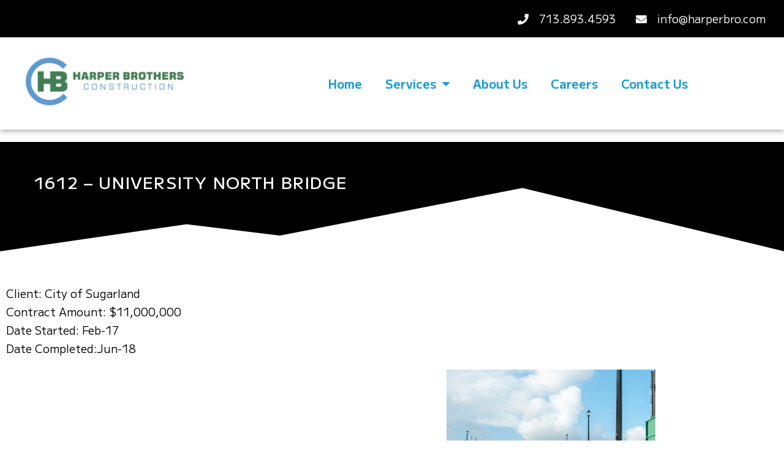

--- FILE ---
content_type: text/css
request_url: http://www.harperbro.com/wp-content/uploads/elementor/css/post-7.css?ver=1756217816
body_size: 552
content:
.elementor-kit-7{--e-global-color-primary:#1A9BD7;--e-global-color-secondary:#028150;--e-global-color-text:#000000;--e-global-color-accent:#EDB850;--e-global-color-e0bcf70:#FFFFFF;--e-global-color-fa66d9f:#EEF6FA;--e-global-color-c50259b:#EDEDED;--e-global-typography-primary-font-family:"M PLUS 1";--e-global-typography-primary-font-size:0.7em;--e-global-typography-primary-font-weight:500;--e-global-typography-secondary-font-family:"M PLUS 1";--e-global-typography-secondary-font-weight:400;--e-global-typography-text-font-family:"M PLUS 1";--e-global-typography-text-font-weight:400;--e-global-typography-accent-font-family:"Open Sans";--e-global-typography-accent-font-weight:500;color:#000000;font-family:"M PLUS 1", Sans-serif;font-size:18px;}.elementor-kit-7 e-page-transition{background-color:#FFBC7D;}.elementor-kit-7 a{color:var( --e-global-color-primary );font-family:"M PLUS 1", Sans-serif;}.elementor-kit-7 h1{color:#000000;}.elementor-kit-7 h2{color:#000000;font-family:"M PLUS 1", Sans-serif;font-size:1.5em;font-weight:900;}.elementor-kit-7 h3{color:#000000;font-family:"M PLUS 1", Sans-serif;}.elementor-kit-7 h4{color:#000000;}.elementor-kit-7 h5{color:#000000;font-family:"M PLUS 1", Sans-serif;}.elementor-kit-7 h6{color:#000000;font-family:"M PLUS 1", Sans-serif;}.elementor-section.elementor-section-boxed > .elementor-container{max-width:1400px;}.e-con{--container-max-width:1400px;}.elementor-widget:not(:last-child){margin-block-end:20px;}.elementor-element{--widgets-spacing:20px 20px;}{}h1.entry-title{display:var(--page-title-display);}@media(max-width:1024px){.elementor-kit-7 h2{font-size:1.7em;}.elementor-section.elementor-section-boxed > .elementor-container{max-width:1024px;}.e-con{--container-max-width:1024px;}}@media(max-width:767px){.elementor-section.elementor-section-boxed > .elementor-container{max-width:767px;}.e-con{--container-max-width:767px;}}

--- FILE ---
content_type: text/css
request_url: http://www.harperbro.com/wp-content/uploads/elementor/css/post-25.css?ver=1756217816
body_size: 1696
content:
.elementor-25 .elementor-element.elementor-element-66a3dc6{--display:flex;--flex-direction:row;--container-widget-width:calc( ( 1 - var( --container-widget-flex-grow ) ) * 100% );--container-widget-height:100%;--container-widget-flex-grow:1;--container-widget-align-self:stretch;--flex-wrap-mobile:wrap;--align-items:stretch;--gap:10px 10px;--background-transition:0.3s;--padding-top:10px;--padding-bottom:10px;--padding-left:0px;--padding-right:0px;}.elementor-25 .elementor-element.elementor-element-66a3dc6:not(.elementor-motion-effects-element-type-background), .elementor-25 .elementor-element.elementor-element-66a3dc6 > .elementor-motion-effects-container > .elementor-motion-effects-layer{background-color:#000000;}.elementor-25 .elementor-element.elementor-element-66a3dc6, .elementor-25 .elementor-element.elementor-element-66a3dc6::before{--border-transition:0.3s;}.elementor-25 .elementor-element.elementor-element-a4c793b{--display:flex;--background-transition:0.3s;}.elementor-25 .elementor-element.elementor-element-e9e2d45 > .elementor-widget-container{margin:0px 20px 0px 0px;}.elementor-25 .elementor-element.elementor-element-e9e2d45 .elementor-icon-list-items:not(.elementor-inline-items) .elementor-icon-list-item:not(:last-child){padding-bottom:calc(28px/2);}.elementor-25 .elementor-element.elementor-element-e9e2d45 .elementor-icon-list-items:not(.elementor-inline-items) .elementor-icon-list-item:not(:first-child){margin-top:calc(28px/2);}.elementor-25 .elementor-element.elementor-element-e9e2d45 .elementor-icon-list-items.elementor-inline-items .elementor-icon-list-item{margin-right:calc(28px/2);margin-left:calc(28px/2);}.elementor-25 .elementor-element.elementor-element-e9e2d45 .elementor-icon-list-items.elementor-inline-items{margin-right:calc(-28px/2);margin-left:calc(-28px/2);}body.rtl .elementor-25 .elementor-element.elementor-element-e9e2d45 .elementor-icon-list-items.elementor-inline-items .elementor-icon-list-item:after{left:calc(-28px/2);}body:not(.rtl) .elementor-25 .elementor-element.elementor-element-e9e2d45 .elementor-icon-list-items.elementor-inline-items .elementor-icon-list-item:after{right:calc(-28px/2);}.elementor-25 .elementor-element.elementor-element-e9e2d45 .elementor-icon-list-icon i{color:var( --e-global-color-e0bcf70 );transition:color 0.3s;}.elementor-25 .elementor-element.elementor-element-e9e2d45 .elementor-icon-list-icon svg{fill:var( --e-global-color-e0bcf70 );transition:fill 0.3s;}.elementor-25 .elementor-element.elementor-element-e9e2d45{--e-icon-list-icon-size:18px;--icon-vertical-offset:0px;}.elementor-25 .elementor-element.elementor-element-e9e2d45 .elementor-icon-list-icon{padding-right:12px;}.elementor-25 .elementor-element.elementor-element-e9e2d45 .elementor-icon-list-item > .elementor-icon-list-text, .elementor-25 .elementor-element.elementor-element-e9e2d45 .elementor-icon-list-item > a{font-family:"M PLUS 1", Sans-serif;font-weight:400;line-height:1.2em;}.elementor-25 .elementor-element.elementor-element-e9e2d45 .elementor-icon-list-text{color:var( --e-global-color-e0bcf70 );transition:color 0.3s;}.elementor-25 .elementor-element.elementor-element-f802244{--display:flex;--flex-direction:row;--container-widget-width:calc( ( 1 - var( --container-widget-flex-grow ) ) * 100% );--container-widget-height:100%;--container-widget-flex-grow:1;--container-widget-align-self:stretch;--flex-wrap-mobile:wrap;--align-items:center;--gap:10px 10px;--background-transition:0.3s;box-shadow:0px 0px 10px 0px rgba(0,0,0,0.5);--margin-top:0px;--margin-bottom:-50px;--margin-left:0px;--margin-right:0px;}.elementor-25 .elementor-element.elementor-element-f802244:not(.elementor-motion-effects-element-type-background), .elementor-25 .elementor-element.elementor-element-f802244 > .elementor-motion-effects-container > .elementor-motion-effects-layer{background-color:#FFFFFF;}.elementor-25 .elementor-element.elementor-element-f802244, .elementor-25 .elementor-element.elementor-element-f802244::before{--border-transition:0.3s;}.elementor-25 .elementor-element.elementor-element-1f25e65{--display:flex;--justify-content:center;--background-transition:0.3s;}.elementor-25 .elementor-element.elementor-element-7ed2653 > .elementor-widget-container{padding:0px 0px 15px 0px;}.elementor-25 .elementor-element.elementor-element-7ed2653{text-align:left;}.elementor-25 .elementor-element.elementor-element-7ed2653 img{max-width:300px;}.elementor-25 .elementor-element.elementor-element-b657f5a{--display:flex;--justify-content:center;--background-transition:0.3s;}.elementor-25 .elementor-element.elementor-element-dea0a42 .elementor-menu-toggle{margin:0 auto;background-color:var( --e-global-color-primary );}.elementor-25 .elementor-element.elementor-element-dea0a42 .elementor-nav-menu .elementor-item{font-family:"M PLUS 1", Sans-serif;font-size:1.1em;font-weight:700;}.elementor-25 .elementor-element.elementor-element-dea0a42 .elementor-nav-menu--main .elementor-item:hover,
					.elementor-25 .elementor-element.elementor-element-dea0a42 .elementor-nav-menu--main .elementor-item.elementor-item-active,
					.elementor-25 .elementor-element.elementor-element-dea0a42 .elementor-nav-menu--main .elementor-item.highlighted,
					.elementor-25 .elementor-element.elementor-element-dea0a42 .elementor-nav-menu--main .elementor-item:focus{color:var( --e-global-color-text );fill:var( --e-global-color-text );}.elementor-25 .elementor-element.elementor-element-dea0a42 .elementor-nav-menu--main:not(.e--pointer-framed) .elementor-item:before,
					.elementor-25 .elementor-element.elementor-element-dea0a42 .elementor-nav-menu--main:not(.e--pointer-framed) .elementor-item:after{background-color:var( --e-global-color-primary );}.elementor-25 .elementor-element.elementor-element-dea0a42 .e--pointer-framed .elementor-item:before,
					.elementor-25 .elementor-element.elementor-element-dea0a42 .e--pointer-framed .elementor-item:after{border-color:var( --e-global-color-primary );}.elementor-25 .elementor-element.elementor-element-dea0a42 .elementor-nav-menu--main .elementor-item.elementor-item-active{color:var( --e-global-color-text );}.elementor-25 .elementor-element.elementor-element-dea0a42 .elementor-nav-menu--main:not(.e--pointer-framed) .elementor-item.elementor-item-active:before,
					.elementor-25 .elementor-element.elementor-element-dea0a42 .elementor-nav-menu--main:not(.e--pointer-framed) .elementor-item.elementor-item-active:after{background-color:var( --e-global-color-primary );}.elementor-25 .elementor-element.elementor-element-dea0a42 .e--pointer-framed .elementor-item.elementor-item-active:before,
					.elementor-25 .elementor-element.elementor-element-dea0a42 .e--pointer-framed .elementor-item.elementor-item-active:after{border-color:var( --e-global-color-primary );}.elementor-25 .elementor-element.elementor-element-dea0a42 .e--pointer-framed .elementor-item:before{border-width:3px;}.elementor-25 .elementor-element.elementor-element-dea0a42 .e--pointer-framed.e--animation-draw .elementor-item:before{border-width:0 0 3px 3px;}.elementor-25 .elementor-element.elementor-element-dea0a42 .e--pointer-framed.e--animation-draw .elementor-item:after{border-width:3px 3px 0 0;}.elementor-25 .elementor-element.elementor-element-dea0a42 .e--pointer-framed.e--animation-corners .elementor-item:before{border-width:3px 0 0 3px;}.elementor-25 .elementor-element.elementor-element-dea0a42 .e--pointer-framed.e--animation-corners .elementor-item:after{border-width:0 3px 3px 0;}.elementor-25 .elementor-element.elementor-element-dea0a42 .e--pointer-underline .elementor-item:after,
					 .elementor-25 .elementor-element.elementor-element-dea0a42 .e--pointer-overline .elementor-item:before,
					 .elementor-25 .elementor-element.elementor-element-dea0a42 .e--pointer-double-line .elementor-item:before,
					 .elementor-25 .elementor-element.elementor-element-dea0a42 .e--pointer-double-line .elementor-item:after{height:3px;}.elementor-25 .elementor-element.elementor-element-dea0a42 .elementor-nav-menu--main .elementor-item{padding-left:16px;padding-right:16px;}.elementor-25 .elementor-element.elementor-element-dea0a42{--e-nav-menu-horizontal-menu-item-margin:calc( 6px / 2 );}.elementor-25 .elementor-element.elementor-element-dea0a42 .elementor-nav-menu--main:not(.elementor-nav-menu--layout-horizontal) .elementor-nav-menu > li:not(:last-child){margin-bottom:6px;}.elementor-25 .elementor-element.elementor-element-dea0a42 .elementor-nav-menu--dropdown a, .elementor-25 .elementor-element.elementor-element-dea0a42 .elementor-menu-toggle{color:#000000;}.elementor-25 .elementor-element.elementor-element-dea0a42 .elementor-nav-menu--dropdown a:hover,
					.elementor-25 .elementor-element.elementor-element-dea0a42 .elementor-nav-menu--dropdown a.elementor-item-active,
					.elementor-25 .elementor-element.elementor-element-dea0a42 .elementor-nav-menu--dropdown a.highlighted,
					.elementor-25 .elementor-element.elementor-element-dea0a42 .elementor-menu-toggle:hover{color:var( --e-global-color-e0bcf70 );}.elementor-25 .elementor-element.elementor-element-dea0a42 .elementor-nav-menu--dropdown a:hover,
					.elementor-25 .elementor-element.elementor-element-dea0a42 .elementor-nav-menu--dropdown a.elementor-item-active,
					.elementor-25 .elementor-element.elementor-element-dea0a42 .elementor-nav-menu--dropdown a.highlighted{background-color:var( --e-global-color-primary );}.elementor-25 .elementor-element.elementor-element-dea0a42 .elementor-nav-menu--dropdown .elementor-item, .elementor-25 .elementor-element.elementor-element-dea0a42 .elementor-nav-menu--dropdown  .elementor-sub-item{font-size:1.1em;font-weight:500;}.elementor-25 .elementor-element.elementor-element-dea0a42 .elementor-nav-menu--dropdown{border-style:solid;border-width:2px 2px 2px 2px;border-color:var( --e-global-color-primary );}.elementor-25 .elementor-element.elementor-element-dea0a42 .elementor-nav-menu--dropdown li:not(:last-child){border-style:none;border-bottom-width:2px;}.elementor-25 .elementor-element.elementor-element-dea0a42 div.elementor-menu-toggle{color:var( --e-global-color-e0bcf70 );}.elementor-25 .elementor-element.elementor-element-dea0a42 div.elementor-menu-toggle svg{fill:var( --e-global-color-e0bcf70 );}.elementor-25 .elementor-element.elementor-element-dea0a42 div.elementor-menu-toggle:hover{color:var( --e-global-color-e0bcf70 );}.elementor-25 .elementor-element.elementor-element-dea0a42 div.elementor-menu-toggle:hover svg{fill:var( --e-global-color-e0bcf70 );}.elementor-25 .elementor-element.elementor-element-dea0a42 .elementor-menu-toggle:hover{background-color:#1A9BD7B8;}.elementor-25 .elementor-element.elementor-element-13e9e5a{--display:flex;--background-transition:0.3s;}.elementor-theme-builder-content-area{height:400px;}.elementor-location-header:before, .elementor-location-footer:before{content:"";display:table;clear:both;}@media(max-width:1024px){.elementor-25 .elementor-element.elementor-element-dea0a42 .elementor-nav-menu--main > .elementor-nav-menu > li > .elementor-nav-menu--dropdown, .elementor-25 .elementor-element.elementor-element-dea0a42 .elementor-nav-menu__container.elementor-nav-menu--dropdown{margin-top:21px !important;}.elementor-25 .elementor-element.elementor-element-dea0a42{--nav-menu-icon-size:29px;}}@media(max-width:767px){.elementor-25 .elementor-element.elementor-element-66a3dc6{--padding-top:0px;--padding-bottom:0px;--padding-left:0px;--padding-right:0px;}.elementor-25 .elementor-element.elementor-element-e9e2d45 > .elementor-widget-container{margin:0px 0px 0px 0px;padding:0px 10px 10px 10px;}.elementor-25 .elementor-element.elementor-element-e9e2d45 .elementor-icon-list-items:not(.elementor-inline-items) .elementor-icon-list-item:not(:last-child){padding-bottom:calc(30px/2);}.elementor-25 .elementor-element.elementor-element-e9e2d45 .elementor-icon-list-items:not(.elementor-inline-items) .elementor-icon-list-item:not(:first-child){margin-top:calc(30px/2);}.elementor-25 .elementor-element.elementor-element-e9e2d45 .elementor-icon-list-items.elementor-inline-items .elementor-icon-list-item{margin-right:calc(30px/2);margin-left:calc(30px/2);}.elementor-25 .elementor-element.elementor-element-e9e2d45 .elementor-icon-list-items.elementor-inline-items{margin-right:calc(-30px/2);margin-left:calc(-30px/2);}body.rtl .elementor-25 .elementor-element.elementor-element-e9e2d45 .elementor-icon-list-items.elementor-inline-items .elementor-icon-list-item:after{left:calc(-30px/2);}body:not(.rtl) .elementor-25 .elementor-element.elementor-element-e9e2d45 .elementor-icon-list-items.elementor-inline-items .elementor-icon-list-item:after{right:calc(-30px/2);}.elementor-25 .elementor-element.elementor-element-e9e2d45 .elementor-icon-list-item > .elementor-icon-list-text, .elementor-25 .elementor-element.elementor-element-e9e2d45 .elementor-icon-list-item > a{line-height:1.7em;}.elementor-25 .elementor-element.elementor-element-f802244{--margin-top:0px;--margin-bottom:-45px;--margin-left:0px;--margin-right:0px;--padding-top:20px;--padding-bottom:20px;--padding-left:20px;--padding-right:20px;}.elementor-25 .elementor-element.elementor-element-1f25e65{--width:100%;--padding-top:0px;--padding-bottom:0px;--padding-left:0px;--padding-right:0px;}.elementor-25 .elementor-element.elementor-element-7ed2653 > .elementor-widget-container{padding:10px 0px 0px 0px;}.elementor-25 .elementor-element.elementor-element-7ed2653{text-align:center;}.elementor-25 .elementor-element.elementor-element-7ed2653 img{max-width:280px;}.elementor-25 .elementor-element.elementor-element-b657f5a{--width:100%;--padding-top:0px;--padding-bottom:0px;--padding-left:0px;--padding-right:0px;}.elementor-25 .elementor-element.elementor-element-b657f5a.e-con{--align-self:center;}.elementor-25 .elementor-element.elementor-element-dea0a42{--nav-menu-icon-size:28px;}.elementor-25 .elementor-element.elementor-element-dea0a42 .elementor-menu-toggle{border-radius:0px;}}@media(min-width:768px){.elementor-25 .elementor-element.elementor-element-1f25e65{--width:30%;}.elementor-25 .elementor-element.elementor-element-b657f5a{--width:70%;}}

--- FILE ---
content_type: text/css
request_url: http://www.harperbro.com/wp-content/uploads/elementor/css/post-50.css?ver=1756217816
body_size: 658
content:
.elementor-50 .elementor-element.elementor-element-1694c65 > .elementor-shape-bottom .elementor-shape-fill{fill:#000000;}.elementor-50 .elementor-element.elementor-element-1694c65 > .elementor-shape-bottom svg{height:80px;}.elementor-50 .elementor-element.elementor-element-1694c65 > .elementor-shape-bottom{z-index:2;pointer-events:none;}.elementor-50 .elementor-element.elementor-element-5e9dc9a{--display:flex;--flex-direction:row;--container-widget-width:calc( ( 1 - var( --container-widget-flex-grow ) ) * 100% );--container-widget-height:100%;--container-widget-flex-grow:1;--container-widget-align-self:stretch;--flex-wrap-mobile:wrap;--align-items:stretch;--gap:10px 10px;--background-transition:0.3s;--margin-top:0px;--margin-bottom:0px;--margin-left:0px;--margin-right:0px;--padding-top:20px;--padding-bottom:20px;--padding-left:0px;--padding-right:0px;}.elementor-50 .elementor-element.elementor-element-5e9dc9a:not(.elementor-motion-effects-element-type-background), .elementor-50 .elementor-element.elementor-element-5e9dc9a > .elementor-motion-effects-container > .elementor-motion-effects-layer{background-color:var( --e-global-color-text );}.elementor-50 .elementor-element.elementor-element-5e9dc9a, .elementor-50 .elementor-element.elementor-element-5e9dc9a::before{--border-transition:0.3s;}.elementor-50 .elementor-element.elementor-element-a278aff{--display:flex;--flex-direction:row;--container-widget-width:initial;--container-widget-height:100%;--container-widget-flex-grow:1;--container-widget-align-self:stretch;--flex-wrap-mobile:wrap;--justify-content:center;--gap:0px 0px;--background-transition:0.3s;}.elementor-50 .elementor-element.elementor-element-74f60b0{width:auto;max-width:auto;}.elementor-50 .elementor-element.elementor-element-74f60b0 > .elementor-widget-container{padding:0px 0px 0px 0px;}.elementor-50 .elementor-element.elementor-element-74f60b0 .elementor-heading-title{color:var( --e-global-color-e0bcf70 );font-size:0.8em;font-weight:500;}.elementor-50 .elementor-element.elementor-element-c804783{width:auto;max-width:auto;}.elementor-50 .elementor-element.elementor-element-c804783 > .elementor-widget-container{padding:0px 0px 0px 5px;}.elementor-50 .elementor-element.elementor-element-c804783 .elementor-heading-title{color:var( --e-global-color-e0bcf70 );font-size:0.8em;font-weight:500;}.elementor-50 .elementor-element.elementor-element-de3b8ec{width:auto;max-width:auto;}.elementor-50 .elementor-element.elementor-element-de3b8ec > .elementor-widget-container{padding:0px 0px 0px 10px;}.elementor-50 .elementor-element.elementor-element-de3b8ec .elementor-heading-title{color:var( --e-global-color-e0bcf70 );font-size:0.8em;font-weight:500;}.elementor-theme-builder-content-area{height:400px;}.elementor-location-header:before, .elementor-location-footer:before{content:"";display:table;clear:both;}

--- FILE ---
content_type: text/css
request_url: http://www.harperbro.com/wp-content/uploads/elementor/css/post-113.css?ver=1756239608
body_size: 835
content:
.elementor-113 .elementor-element.elementor-element-2446226:not(.elementor-motion-effects-element-type-background), .elementor-113 .elementor-element.elementor-element-2446226 > .elementor-motion-effects-container > .elementor-motion-effects-layer{background-color:var( --e-global-color-text );}.elementor-113 .elementor-element.elementor-element-2446226{transition:background 0.3s, border 0.3s, border-radius 0.3s, box-shadow 0.3s;margin-top:50px;margin-bottom:0px;padding:50px 40px 100px 40px;}.elementor-113 .elementor-element.elementor-element-2446226 > .elementor-background-overlay{transition:background 0.3s, border-radius 0.3s, opacity 0.3s;}.elementor-113 .elementor-element.elementor-element-2446226 > .elementor-shape-bottom svg{height:110px;}.elementor-113 .elementor-element.elementor-element-4a5dbfc > .elementor-widget-container{margin:0px 0px 0px 15px;}.elementor-113 .elementor-element.elementor-element-4a5dbfc .elementor-heading-title{color:var( --e-global-color-e0bcf70 );font-family:"M PLUS 1", Sans-serif;font-size:1.5em;font-weight:500;text-transform:uppercase;letter-spacing:1.2px;}.elementor-113 .elementor-element.elementor-element-107f410{padding:40px 0px 0px 0px;}.elementor-113 .elementor-element.elementor-element-98a0c92{border-style:solid;border-width:2px 0px 0px 0px;transition:background 0.3s, border 0.3s, border-radius 0.3s, box-shadow 0.3s;margin-top:0px;margin-bottom:0px;padding:0px 0px 0px 0px;}.elementor-113 .elementor-element.elementor-element-98a0c92 > .elementor-background-overlay{transition:background 0.3s, border-radius 0.3s, opacity 0.3s;}.elementor-113 .elementor-element.elementor-element-98a0c92 > .elementor-shape-bottom .elementor-shape-fill{fill:#000000;}.elementor-113 .elementor-element.elementor-element-98a0c92 > .elementor-shape-bottom svg{height:80px;}.elementor-113 .elementor-element.elementor-element-98a0c92 > .elementor-shape-bottom{z-index:2;pointer-events:none;}.elementor-113 .elementor-element.elementor-element-903db67:not(.elementor-motion-effects-element-type-background) > .elementor-widget-wrap, .elementor-113 .elementor-element.elementor-element-903db67 > .elementor-widget-wrap > .elementor-motion-effects-container > .elementor-motion-effects-layer{background-image:url("https://www.harperbro.com/wp-content/uploads/2022/04/bridges-hires.jpg");background-repeat:no-repeat;background-size:cover;}.elementor-113 .elementor-element.elementor-element-903db67 > .elementor-element-populated{transition:background 0.3s, border 0.3s, border-radius 0.3s, box-shadow 0.3s;margin:0px 0px 0px 0px;--e-column-margin-right:0px;--e-column-margin-left:0px;padding:0px 0px 0px 0px;}.elementor-113 .elementor-element.elementor-element-903db67 > .elementor-element-populated > .elementor-background-overlay{transition:background 0.3s, border-radius 0.3s, opacity 0.3s;}.elementor-113 .elementor-element.elementor-element-635c08d > .elementor-element-populated{margin:0px 0px 0px 0px;--e-column-margin-right:0px;--e-column-margin-left:0px;padding:90px 90px 90px 90px;}.elementor-113 .elementor-element.elementor-element-f121cc0 > .elementor-widget-container{margin:0px 0px 0px 0px;padding:0px 0px 0px 0px;}.elementor-113 .elementor-element.elementor-element-f121cc0{text-align:center;}.elementor-113 .elementor-element.elementor-element-f121cc0 .elementor-heading-title{color:var( --e-global-color-secondary );font-family:"M PLUS 1", Sans-serif;font-size:1em;font-weight:800;}.elementor-113 .elementor-element.elementor-element-fd86b8d > .elementor-widget-container{margin:0px 0px 40px 0px;}.elementor-113 .elementor-element.elementor-element-fd86b8d{text-align:center;}.elementor-113 .elementor-element.elementor-element-fd86b8d .elementor-heading-title{color:var( --e-global-color-text );font-family:"M PLUS 1", Sans-serif;font-size:1.5em;font-weight:500;}.elementor-113 .elementor-element.elementor-element-284f764 > .elementor-widget-container{margin:0px 0px 0px 0px;padding:0px 0px 0px 0px;}@media(min-width:768px){.elementor-113 .elementor-element.elementor-element-903db67{width:45%;}.elementor-113 .elementor-element.elementor-element-635c08d{width:55%;}}@media(max-width:767px){.elementor-113 .elementor-element.elementor-element-2446226 > .elementor-shape-bottom svg{height:50px;}.elementor-113 .elementor-element.elementor-element-4a5dbfc{text-align:center;}.elementor-113 .elementor-element.elementor-element-4a5dbfc .elementor-heading-title{line-height:1.2em;}}

--- FILE ---
content_type: image/svg+xml
request_url: https://www.harperbro.com/wp-content/uploads/2022/04/Arrow-3.svg
body_size: -140
content:
<svg xmlns="http://www.w3.org/2000/svg" width="109" height="46" viewBox="0 0 109 46" fill="none"><path d="M107.621 25.1213C108.793 23.9497 108.793 22.0503 107.621 20.8787L88.5294 1.7868C87.3579 0.615224 85.4584 0.615224 84.2868 1.7868C83.1152 2.95837 83.1152 4.85786 84.2868 6.02944L101.257 23L84.2868 39.9706C83.1152 41.1421 83.1152 43.0416 84.2868 44.2132C85.4584 45.3848 87.3579 45.3848 88.5294 44.2132L107.621 25.1213ZM0 26H105.5V20H0V26Z" fill="#1A9BD7"></path></svg>